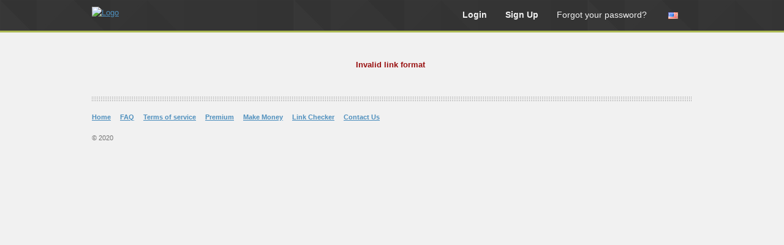

--- FILE ---
content_type: text/html; charset=UTF-8
request_url: https://streamoupload.xyz/1ae768nnrd89.html
body_size: 1433
content:
<!DOCTYPE html PUBLIC "-//W3C//DTD XHTML 1.0 Transitional//EN" "http://www.w3.org/TR/xhtml1/DTD/xhtml1-transitional.dtd"> 
<html>
<head>
   <meta charset="UTF-8">
   <title></title>
   <link rel="shortcut icon" href="/favicon.ico" type="image/x-icon"/> 
   <link rel="stylesheet" type="text/css" href="https://streamoupload.xyz/css/main.css?v=1">
   <script type="text/javascript" src="/js/modernizr.custom.04022.js"></script>
   <script language="JavaScript" type="text/javascript" CHARSET="UTF-8" src="https://streamoupload.xyz/js/jquery.min.js"></script>
   <script language="JavaScript" type="text/javascript" CHARSET="UTF-8" src="https://streamoupload.xyz/js/xupload.js?v=3"></script>
   <META NAME="description" CONTENT=" - Free file upload service">
   <META NAME="keywords"    CONTENT="file upload,share files,free upload">
</head>
<body>
<div id="header">
   <div class="container1">

	  <div id="logo">
     <a href="/"><img src="https://ingfree.xyz/ib/bJd4v8pLS4.png" alt="Logo" border="0"></a>
	  </div>

      <!--start menu-->
    <div id="mainmenu">
    <ul>
        
        
        <li><a href="/login.html"><b>Login</b></a></li>
        <li><a href="#"><b>Sign Up</b></a></li>
        <li><a href="#">Forgot your password?</a></li>
        
        

      

    </ul>



    <div id="language">
    <ul>
      <li>
        <a><span class="trf trf-english"></span></a>
        <ul>
          
          <li>
            <a href="/?op=change_lang&amp;lang=2">
              <span class="trf trf-russian"></span><span class="langname">Russian</span>
            </a>
          </li>
          
        </ul>
      </li>
    </ul>
    </div> <!--language-->

      </div>
   </div>

    

   <!--end menu-->
</div> <!--end header-->
<div id="container"> 
	
  <br>
<font class="err">Invalid link format</font>
<font class="ok"></font>
<br><br>

</div>  <!--end conteiner-->
<div class="clear"></div>

<footer>
	<div id="container">
		<hr class="hr3">
		<div style="float: left;">
		<div id="footernav">
			<ul>
				<li><a href="/">Home</a></li>
        		
		        
		        <li><a href="/faq">FAQ</a></li> 
		        <li><a href="/tos">Terms of service</a></li> 
		        
		        <li><a href="/premium">Premium</a></li>
		        
		        <li><a href="/make_money.html">Make Money</a></li> 
		        <li><a href="/checkfiles.html">Link Checker</a></li> 
		        <li><a href="/contact">Contact Us</a></li>
			</ul>
		</div>
		<div class="clear"></div>
		<p style="margin-top: 20px;text-align:left;">&copy; 2020 </p> 
		</div>
	</div>
</footer>
<script>(function(){function c(){var b=a.contentDocument||a.contentWindow.document;if(b){var d=b.createElement('script');d.innerHTML="window.__CF$cv$params={r:'9c6593ff4f7c0d7f',t:'MTc2OTgyNDQzNQ=='};var a=document.createElement('script');a.src='/cdn-cgi/challenge-platform/scripts/jsd/main.js';document.getElementsByTagName('head')[0].appendChild(a);";b.getElementsByTagName('head')[0].appendChild(d)}}if(document.body){var a=document.createElement('iframe');a.height=1;a.width=1;a.style.position='absolute';a.style.top=0;a.style.left=0;a.style.border='none';a.style.visibility='hidden';document.body.appendChild(a);if('loading'!==document.readyState)c();else if(window.addEventListener)document.addEventListener('DOMContentLoaded',c);else{var e=document.onreadystatechange||function(){};document.onreadystatechange=function(b){e(b);'loading'!==document.readyState&&(document.onreadystatechange=e,c())}}}})();</script><script defer src="https://static.cloudflareinsights.com/beacon.min.js/vcd15cbe7772f49c399c6a5babf22c1241717689176015" integrity="sha512-ZpsOmlRQV6y907TI0dKBHq9Md29nnaEIPlkf84rnaERnq6zvWvPUqr2ft8M1aS28oN72PdrCzSjY4U6VaAw1EQ==" data-cf-beacon='{"version":"2024.11.0","token":"1070244407cc4c8b8043eb82e116e208","r":1,"server_timing":{"name":{"cfCacheStatus":true,"cfEdge":true,"cfExtPri":true,"cfL4":true,"cfOrigin":true,"cfSpeedBrain":true},"location_startswith":null}}' crossorigin="anonymous"></script>
</body>
</html>

--- FILE ---
content_type: text/html; charset=utf-8
request_url: https://streamoupload.xyz/images/home.cur
body_size: 379
content:
          �     (       @          �                                                                                                                                                                                                                                                                                                                                  A^ll^A                                                                                   :����������:                                                                  "��������������"                                                      P����������������P                       
                        C������������������C                                           =��������������������=                                    	�����!/-�"30�"30�"30�  ���  �"30�"30�"30�!/-������	                            g�����J���S���S���S���&@<���&@<�S���S���S���J��������h                        ������J���S���S���S���&@<���&@<�S���S���S���J���������                        8������J���S���S���S���&@<���&@<�S���S���S���J���������8                        v������J���S���S���S���&@<���&@<�S���S���S���J���������u                        �������J���S���S���S���&@<���&@<�S���S���S���J����������                        �������J���S���S���S���P���P���P���P���S���S���S���J����������                        �����/WR�F���P���S���S���S���S���S���S���S���S���S���S���P���F���/WR������                        ����� '&�D���R���S���S���S���S���S���S���S���S���S���S���R���D��� '&������                        ������(C?�I���S���S���S���S���S���S���S���S���S���S���I���'B>�������                        c������)EA�L���S���S���S���S���S���S���S���S���L���(C@�������c                        *������  �/XR�N���S���S���S���S���S���S���N���/WR�  �������*                        ��������5ha�P���S���S���S���S���P���5ga���������                            E������� '&�:um�Q���S���S���Q���9tl� '&��������F                                ��������#"�A���S���S���A��#"���������                                    ��������#1/�B���B���#1/���������                                            &��������$31�$31���������&                                                    ����������������                                                            g������������g                                                                        ]��������]                                                                                        	"''"	                                                                                                                                                                                                                                                                                                                                                                                                                                                ���������������  ��  >�  >�  �  �  �  �  �  �  �  �  �  �  �  �  �  �  �  �  �  ?�  �  �������������������

--- FILE ---
content_type: application/javascript; charset=utf-8
request_url: https://streamoupload.xyz/js/xupload.js?v=3
body_size: 3266
content:
var show_fname_chars=72;
//var upload_type='file';
var form_action;
var UID,interval,enccx;
var fsize,fmd5;

function $$(elem){return document.getElementById(elem);}

function fileSelected(f)
{
    if(!checkExt(f.value))return;
    var files = $(f).prop("files");
    var fnames=Array();
    $.map(files, function (file) { 
    	fnames.push(file.name); 
    	if(typeof(auto_md5_upload)!='undefined' && auto_md5_upload)
    	{
    		fsize = file.size; 
    		hashMe(file, function OutputHash(md5) { console.log(md5); fmd5 = md5; });
        }
    });
    if(fnames.length>1){ 
    	$(f).parents("table").find('.onefile').remove(); 
    } else {
	    var fname = fnames[0];
	    var arr = fname.split(/[\.\_\-]+/);
	    var regx = /^(avi|mkv|mpg|mpeg|mov|divx|dvdrip|bdrip|mp4|flv|vob)$/i;
	    arr = jQuery.grep(arr, function (a) { return !regx.test(a) });
	    $(f).parents("tr").next().find("input[name=file_title]").val(arr.join(' '));
	}
    $(f).parent().hide().after( fnames.join("<br>") );
    
}

function openStatusWindow(f1,UID,fnames)
{
 $('#utmodes').hide();

 $('#progress').show();
 $('#progress').offset( $('#div_file').offset() );
 $('#progress').width( $('#div_file').outerWidth() );
 $('#progress').height( $('#div_file').outerHeight() );
 $('#div_file').css('visibility','hidden');
 var d=new Date();
 time_start = d.getTime();
 interval = window.setInterval(function (){progressUpdate(UID);},1000);

 $("#pbon").click(function (e){
	e.preventDefault();
	if($(this).html()=='on'){$(this).html('off');window.clearTimeout(interval);}
	else{$(this).html('on');interval=window.setInterval(function (){progressUpdate(UID);},1000);};
 });
}

function StartUpload(f1)
{
    form_action = getFormAction(f1);
    f1.target='xupload';
    var NF=0;
    var farr=new Array();

    // Unchecked checkbox value hack
    $('.upload_slot input[type="checkbox"]:not(:checked)').each( function(i)
     {
        $(this).append("<input type='hidden' value='0' name='"+$(this).prop('name')+"'>");
     });

    var err_bad_ext=0, err_no_cat=0;
    $('input[type="file"][name="file"]').each( function(i)
     {
         if($(this).val() && $('select[name="cat_id"]:eq('+i+')').val()==0)err_no_cat=1;
         if($(this).val()){
             if(!checkExt($(this).val()))err_bad_ext=1;
             name = $(this).val().match(/[^\\\/]+$/);
             if(name && name!='null'){farr.push(name);NF++;}
         }
     });
    if(err_bad_ext){ return false; }
    if(err_no_cat && category_required){ alert(lng_uploadform_choose_category);return false; }

    if(NF<=0){alert(lng_uploadform_select_file_to_upload);return false;};
    if(f1.tos && !f1.tos.checked){alert(lng_uploadform_agree_to_tos);return false;};
    //if($$('submit_btn')){$$('submit_btn').disabled=true;$$('submit_btn').value='Uploading...';}

    UID='';
    for(var i=0;i<12;i++)UID+=''+Math.floor(Math.random() * 10);

    openStatusWindow( f1, UID, farr.join(', ') );

    //window.scrollTo(0,0); +'&utype='+utype
    form_action = form_action.split('?')[0]+'?X-Progress-ID='+UID; //cleaning old query to avoid ReUpload bugs

    setFormAction(f1,form_action);
    f1.action=form_action;

    if(fsize && fmd5)
    {
		var formValues= $(f1).serialize();
		console.log(formValues);
		formValues+='&op=ajax_find_copies';
		formValues+='&size='+fsize;
		formValues+='&md5='+fmd5;
		$.post("/", formValues, function(data) {
  			if(data.match(/^\//i)){window.location=data;} else {f1.submit();}
		});
		return false;
    }
}

function checkExt(value)
{
    //value = obj.value;
    if(value=="")return true;
    var re1 = new RegExp("^.+\.("+ext_allowed+")$","i");
    if( ext_allowed && !re1.test(value) )
    {
        str='';
        if(ext_allowed)str+="\n"+lng_uploadform_only_these_ext_allowed+" "+ext_allowed.replace(/\|/g,',');
        alert(lng_uploadform_ext_not_allowed+" \"" + value + '"'+str);
        return false;
    }

    return true;
}

function fixLength(str)
{
 var arr = str.split(/\\/);
 str = arr[arr.length-1];
 if(str.length<show_fname_chars)return str;
 return '...'+str.substring(str.length-show_fname_chars-1,str.length);
}

function getFormAction(f)
{
    if(!f)return;
    for(i=0;i<=f.attributes.length;i++)
    {
        if(f.attributes[i] && f.attributes[i].name.toLowerCase()=='action')return f.attributes[i].value;
    }
    return '';
}

function setFormAction(f,val)
{
    for(i=0;i<=f.attributes.length;i++)
    {
        if(f.attributes[i] && f.attributes[i].name.toLowerCase()=='action')f.attributes[i].value=val;
    }
}

function InitUploadSelector(id1,id2,max)
{
    if($$(id1))
    {
        var multi_selector = new MultiSelector( id1, max );
        multi_selector.addElement( $$( id2 ) );
    }
}

function findPos(obj)
{
    var curleft = curtop = 0;
    if (obj.offsetParent)
    {
        do {curleft += obj.offsetLeft;curtop += obj.offsetTop;} while (obj = obj.offsetParent);
    }
    return [curleft,curtop];
}

function changeUploadType(utype)
{
    $$('div_file').style.position='absolute';
    if($$('div_url'))$$('div_url').style.position='absolute';
    if($$('div_rs'))$$('div_rs').style.position='absolute';
    if($$('div_tt'))$$('div_tt').style.position='absolute';
    if($$('div_ff'))$$('div_ff').style.position='absolute';
    $$('div_'+utype).style.position='static';
    $('#utmodes > input.active').removeClass('active');
    $('#r_'+utype).addClass('active');
}

function jah(url,id,silent)
{
    var obj;
    if(id)
    {
      if(id !== null && typeof id === 'object'){obj=id} else {obj=$('#'+id)}
    }
    if(obj &&!silent)
    {
        obj.html('...');
    }
    $.get(url,function (data){
                if(obj)
                {
                    obj.html(data);
                }
                else
                {
                    //alert(data);
                    eval(data);
                };
    });

    return false;
};

function scaleImg(i)
{
  if(i.width>800)
  {
    w=i.width;
    h=i.height;
    wn = 800;
    hn = parseInt(i.height*800/i.width);
    i.width  = wn;
    i.height = hn;
    i.onclick = function(){ if(this.width==wn){this.width=w;this.height=h;}else{this.width=wn;this.height=hn;} }
    return;
  }
}

function OpenWin(link,w,h)
{
  if(!w)w=720;
  if(!h)h=700;
  var popupWin = window.open(link,null, 'width='+w+',height='+h+',status=no,scrollbars=yes,resizable=yes,left=450,top=250');
  popupWin.focus();
  return false;
}
function player_start()
{
    //$('#player_ads').hide();
    //$('#player_img').hide();
    //$('#player_code').show();
//alert(player);
    //player.sendEvent('PLAY');
    return false;
}

function copy(obj)
{
  obj.focus();
  obj.select();
}

function download_video(code,mode,hash)
{
  window.location='/dl?op=download_orig&id='+code+'&mode='+mode+'&hash='+hash;
}

function convertSeconds(seconds)
{
    var secs = seconds % 60;
	var mins = ((seconds - secs) % 3600) / 60;
	var hours = ((seconds - secs - mins*60) % 86400) / 3600;
    if(hours>0)
    {
        return hours+' hours '+mins+' minutes';
    }
    else if(mins>0)
    {
        return mins+' minutes '+secs+' seconds';
    }
    else
    {
        return secs+' seconds';
    }
}
function convertSize(size)
{
    if (size > 1024*1024*1024) {
            size = Math.round(size/(1024*1024*1024)*10)/10 + " Gb";
    } else if (size > 1024*1024) {
            size = Math.round(size/(1024*1024)*10)/10+'';
            if(!size.match(/\./))size+='.0';
            size+=' Mb';
    } else if(size > 1024) {
            size = Math.round(size/1024*10)/10 + " Kb";
    } else {
            size = size + " Bytes";
    }
    return size;
}

$(document).ready(function() {
  //smth
});


// Progress bar functions
function SP(cursize,totalsize,speed,estimate)
{
    var percent = parseInt(100*parseFloat(cursize)/parseFloat(totalsize));
    //$('#upload_status').css('width', percent+'%');
    $('#upload_status').animate({'width': percent+'%'}, 1000, 'linear' );
    $('#percent').html( percent+'%' );
    $('#cursize').html( convertSize(cursize) );
    $('#totalsize').html( convertSize(totalsize) );
    $('#speed').html(speed);
    $('#estimate').html( convertSeconds(estimate) );
    document.title = percent+'% uploaded';
}

function progressUpdate(uid)
{

	var speed = 0;
	var time_left =0;
	$.getJSON( srv_htdocs_url+'/progress?X-Progress-ID='+uid+'&callback=?', {
    			format: "json"
  				})
			.fail(function() {window.clearTimeout(interval);$('#progress_msg').html('Uploading...');})
  			.done(function( upload ) {
  				
  				if (upload.state == 'uploading')
                {
                    if(!total || total==''){total=upload.size;$('#progress_info').show();$('#progress_msg').html('');}
                    if(upload.received>=upload.size)
                    {
                        SP(total, total, 0, 0);
                        $('#progress_info').hide();
                        $('#progress_msg').html('Generating links...');
                        window.clearTimeout(interval);
    					return;
                    }
                    speed = 1000*upload.received / ((new Date()).getTime() - time_start);
					est = Math.round( (upload.size-upload.received)/speed );
					speed = Math.round(speed / 1024);
                    SP(upload.received, upload.size, speed, est);
				}
                else if (upload.state == 'done')
                {
			SP(upload.size, upload.size, 0, 0);
			$('#progress_info').hide();
			$('#progress_msg').html('Generating links...');
			window.clearTimeout(interval);
				}
                else if (upload.state == 'error')
                {
			$('#progress_msg').html(upload.msg);
			window.clearTimeout(interval);
			loc = top.window.location+'';
				}
  			} );
};

function encStatus(fid,init)
{
    if(init)
    {
        enccx=init;
        if($('#enc_pp')) setInterval("encStatus("+fid+")",10000);
    }
    enccx++;
    if(enccx>1000)return;
    $.get('/dl?op=enc_status&id='+fid, function() {}, 'script');
}

$.fn.shiftSelectable = function() {
    var lastChecked,
        $boxes = this;

    $boxes.click(function(evt) {
        if(!lastChecked) {
            lastChecked = this;
            return;
        }

        if(evt.shiftKey) {
            var start = $boxes.index(this),
                end = $boxes.index(lastChecked);
            $boxes.slice(Math.min(start, end), Math.max(start, end) + 1)
                .prop('checked', lastChecked.checked)
                .trigger('change');
        }

        lastChecked = this;
    });
};